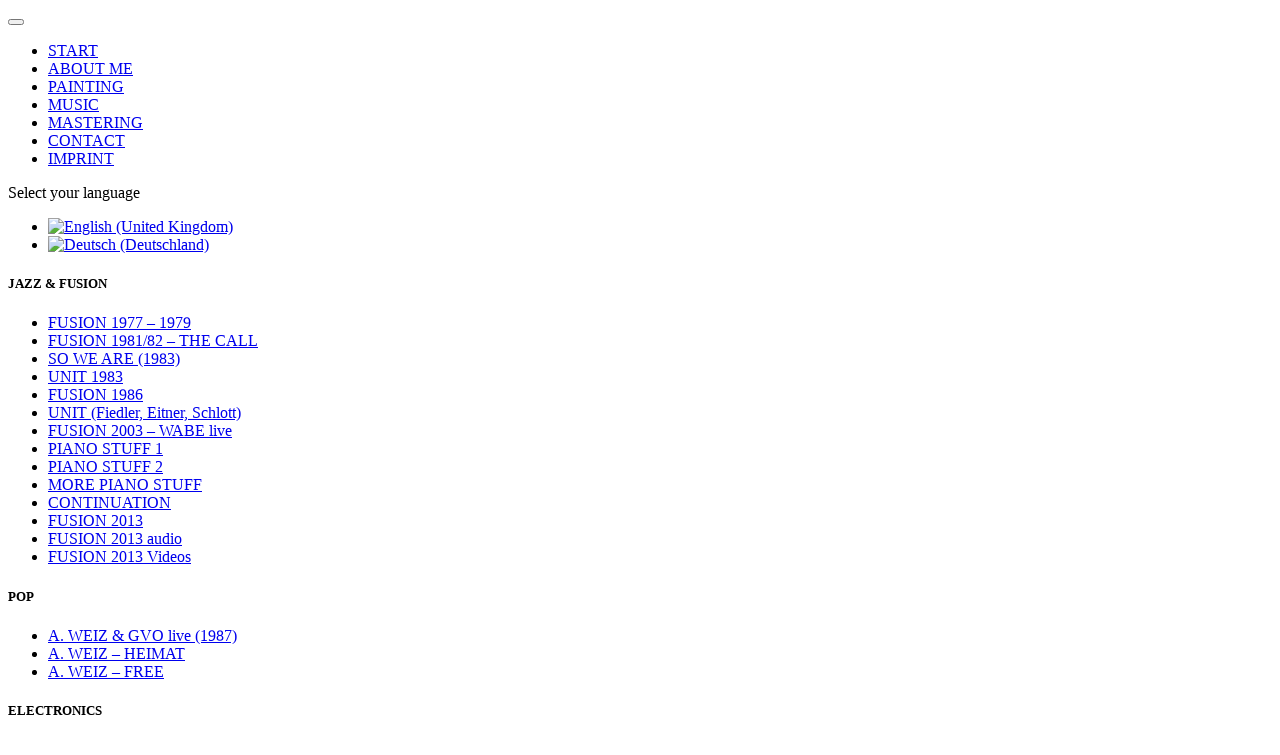

--- FILE ---
content_type: text/html; charset=utf-8
request_url: https://w-fiedler.de/en/open-spaces
body_size: 10410
content:
<!DOCTYPE html>
<html lang="en-gb" dir="ltr">

<head>
    <meta charset="utf-8">
	<meta name="author" content="Wolfgang Fiedler">
	<meta name="viewport" content="width=device-width, initial-scale=1">
	<meta name="generator" content="Joomla! - Open Source Content Management">
	<title>OPEN SPACES</title>
	<link href="https://w-fiedler.de/en/open-spaces" rel="alternate" hreflang="en-GB">
	<link href="https://w-fiedler.de/de/open-spaces" rel="alternate" hreflang="de-DE">
	<link href="/" rel="mask-icon" color="#000">
	<link href="/media/system/images/favicon.ico" rel="alternate icon" type="image/vnd.microsoft.icon">

    <link href="/media/system/css/joomla-fontawesome.min.css?2415e5" rel="lazy-stylesheet"><noscript><link href="/media/system/css/joomla-fontawesome.min.css?2415e5" rel="stylesheet"></noscript>
	<link href="/media/templates/site/cassiopeia/css/template.min.css?2415e5" rel="stylesheet">
	<link href="/media/templates/site/cassiopeia/css/global/colors_standard.min.css?2415e5" rel="stylesheet">
	<link href="/media/mod_menu/css/mod-menu.min.css?a45ede" rel="stylesheet">
	<link href="/media/mod_languages/css/template.min.css?2415e5" rel="stylesheet">
	<link href="/media/templates/site/cassiopeia/css/vendor/joomla-custom-elements/joomla-alert.min.css?0.4.1" rel="stylesheet">
	<link href="/media/templates/site/cassiopeia/css/user.css?2415e5" rel="stylesheet">
	<link href="https://w-fiedler.de/modules/mod_sj_add_audiofly_playlist/libs/scroll/css/perfect-scrollbar.min.css" rel="stylesheet">
	<link href="https://w-fiedler.de/modules/mod_sj_html5_audiofly//css/sj_html5_audiofly_style.css" rel="stylesheet">
	<link href="https://w-fiedler.de/modules/mod_sj_html5_audiofly/css/perfect-scrollbar.min.css" rel="stylesheet">
	<style>:root {
		--hue: 214;
		--template-bg-light: #f0f4fb;
		--template-text-dark: #495057;
		--template-text-light: #ffffff;
		--template-link-color: var(--link-color);
		--template-special-color: #001B4C;
		
	}</style>

    <script src="/media/vendor/metismenujs/js/metismenujs.min.js?1.4.0" defer></script>
	<script src="/media/templates/site/cassiopeia/js/mod_menu/menu-metismenu.min.js?2415e5" defer></script>
	<script src="/media/vendor/jquery/js/jquery.min.js?3.7.1"></script>
	<script src="/media/vendor/jquery/js/jquery-noconflict.min.js?3.7.1"></script>
	<script type="application/json" class="joomla-script-options new">{"joomla.jtext":{"ERROR":"Error","MESSAGE":"Message","NOTICE":"Notice","WARNING":"Warning","JCLOSE":"Close","JOK":"OK","JOPEN":"Open"},"system.paths":{"root":"","rootFull":"https:\/\/w-fiedler.de\/","base":"","baseFull":"https:\/\/w-fiedler.de\/"},"csrf.token":"7bb9aadfc14dbca1468c14f267cf69be"}</script>
	<script src="/media/system/js/core.min.js?a3d8f8"></script>
	<script src="/media/templates/site/cassiopeia/js/template.min.js?2415e5" type="module"></script>
	<script src="/media/mod_menu/js/menu.min.js?5a565f" type="module"></script>
	<script src="/media/vendor/bootstrap/js/collapse.min.js?5.3.8" type="module"></script>
	<script src="/media/templates/site/cassiopeia/js/user.js?2415e5"></script>
	<script src="/media/system/js/messages.min.js?9a4811" type="module"></script>
	<script src="https://w-fiedler.de/modules/mod_sj_add_audiofly_playlist/libs/js/jquery-1.10.2.min.js"></script>
	<script src="https://w-fiedler.de/modules/mod_sj_add_audiofly_playlist/libs/scroll/js/perfect-scrollbar.jquery.min.js"></script>
	<script src="https://w-fiedler.de/modules/mod_sj_add_audiofly_playlist/libs/scroll/js/perfect-scrollbar.min.js"></script>
	<script src="https://w-fiedler.de/modules/mod_sj_html5_audiofly/js/perfect-scrollbar.jquery.min.js"></script>
	<script src="https://w-fiedler.de/modules/mod_sj_html5_audiofly/js/perfect-scrollbar.min.js"></script>
	<script src="https://w-fiedler.de/modules/mod_sj_html5_audiofly/js/jquery-1.8.3.min.js"></script>
	<script type="application/ld+json">{"@context":"https://schema.org","@graph":[{"@type":"Organization","@id":"https://w-fiedler.de/#/schema/Organization/base","name":"Wolfgang Fiedler","url":"https://w-fiedler.de/"},{"@type":"WebSite","@id":"https://w-fiedler.de/#/schema/WebSite/base","url":"https://w-fiedler.de/","name":"Wolfgang Fiedler","publisher":{"@id":"https://w-fiedler.de/#/schema/Organization/base"}},{"@type":"WebPage","@id":"https://w-fiedler.de/#/schema/WebPage/base","url":"https://w-fiedler.de/en/open-spaces","name":"OPEN SPACES","isPartOf":{"@id":"https://w-fiedler.de/#/schema/WebSite/base"},"about":{"@id":"https://w-fiedler.de/#/schema/Organization/base"},"inLanguage":"en-GB"},{"@type":"Article","@id":"https://w-fiedler.de/#/schema/com_content/article/54","name":"OPEN SPACES","headline":"OPEN SPACES","inLanguage":"en-GB","isPartOf":{"@id":"https://w-fiedler.de/#/schema/WebPage/base"}}]}</script>
	<link href="https://w-fiedler.de/de/open-spaces" rel="alternate" hreflang="x-default">


<!-- BEGIN Advanced Google Analytics - http://deconf.com/advanced-google-analytics-joomla/ -->

<script async src="https://www.googletagmanager.com/gtag/js?id=G-GWSRH501T8"></script>
<script>
  window.dataLayer = window.dataLayer || [];
  function gtag(){dataLayer.push(arguments);}
  gtag('js', new Date());
  gtag('config', 'G-GWSRH501T8')
  if (window.performance) {
    var timeSincePageLoad = Math.round(performance.now());
    gtag('event', 'timing_complete', {
      'name': 'load',
      'value': timeSincePageLoad,
      'event_category': 'JS Dependencies'
    });
  }
</script>
<!-- END Advanced Google Analytics -->


</head>

<body class="site com_content wrapper-static view-article no-layout no-task itemid-166 has-sidebar-left has-sidebar-right">
    <header class="header container-header full-width position-sticky sticky-top">

        
        
        
                    <div class="grid-child container-nav">
                                    
<nav class="navbar navbar-expand-lg" aria-label="Main Menu">
    <button class="navbar-toggler navbar-toggler-right" type="button" data-bs-toggle="collapse" data-bs-target="#navbar110" aria-controls="navbar110" aria-expanded="false" aria-label="Toggle Navigation">
        <span class="icon-menu" aria-hidden="true"></span>
    </button>
    <div class="collapse navbar-collapse" id="navbar110">
        <ul class="mod-menu mod-menu_dropdown-metismenu metismenu mod-list ">
<li class="metismenu-item item-115 level-1 default"><a href="/en/" >START</a></li><li class="metismenu-item item-113 level-1"><a href="/en/about-me" >ABOUT ME</a></li><li class="metismenu-item item-114 level-1"><a href="/en/paintings" >PAINTING</a></li><li class="metismenu-item item-110 level-1"><a href="/en/music" >MUSIC</a></li><li class="metismenu-item item-111 level-1"><a href="/en/mastering-service" >MASTERING</a></li><li class="metismenu-item item-112 level-1"><a href="/en/contact" >CONTACT</a></li><li class="metismenu-item item-109 level-1"><a href="/en/imprint" >IMPRINT</a></li></ul>
    </div>
</nav>

                                                    <div class="container-search">
                        <div class="mod-languages">
    <p class="visually-hidden" id="language_picker_des_111">Select your language</p>


    <ul aria-labelledby="language_picker_des_111" class="mod-languages__list lang-inline">

                                            <li class="lang-active">
                <a aria-current="true"  href="https://w-fiedler.de/en/open-spaces">
                                                                        <img title="English (United Kingdom)" src="/media/mod_languages/images/en_gb.gif" alt="English (United Kingdom)">                                                            </a>
            </li>
                                        <li>
                <a  href="/de/open-spaces">
                                                                        <img title="Deutsch (Deutschland)" src="/media/mod_languages/images/de_de.gif" alt="Deutsch (Deutschland)">                                                            </a>
            </li>
                </ul>

</div>

                    </div>
                            </div>
            </header>

    <div class="site-grid">
        
        
        
                    <div class="grid-child container-sidebar-left">
                <div class="sidebar-left card ">
            <h5 class="card-header ">JAZZ & FUSION</h5>        <div class="card-body">
                <ul id="mod-menu119" class="mod-menu mod-list nav ">
<li class="nav-item item-121"><a href="/en/fusion-1977-1979-en" >FUSION 1977 – 1979</a></li><li class="nav-item item-124"><a href="/en/fusion-1981-82-the-call-2" >FUSION 1981/82 – THE CALL</a></li><li class="nav-item item-126"><a href="/en/so-we-are-1983" >SO WE ARE (1983)</a></li><li class="nav-item item-130"><a href="/en/unit-1984" >UNIT 1983</a></li><li class="nav-item item-128"><a href="/en/fusion-1986" >FUSION 1986</a></li><li class="nav-item item-118"><a href="/en/unit-2" >UNIT (Fiedler, Eitner, Schlott)</a></li><li class="nav-item item-132"><a href="/en/fusion-2003-wabe-live-2" >FUSION 2003 – WABE live</a></li><li class="nav-item item-134"><a href="/en/piano-stuff-1" >PIANO STUFF 1</a></li><li class="nav-item item-136"><a href="/en/piano-stuff-2" >PIANO STUFF 2</a></li><li class="nav-item item-138"><a href="/en/more-piano-stuff" >MORE PIANO STUFF</a></li><li class="nav-item item-140"><a href="/en/continuation" >CONTINUATION</a></li><li class="nav-item item-142"><a href="/en/fusion-2013" >FUSION 2013</a></li><li class="nav-item item-144"><a href="/en/fusion-2013-audio" >FUSION 2013 audio</a></li><li class="nav-item item-146"><a href="/en/fusion-2013-videos" >FUSION 2013 Videos</a></li></ul>
    </div>
</div>
<div class="sidebar-left card ">
            <h5 class="card-header ">POP</h5>        <div class="card-body">
                <ul id="mod-menu120" class="mod-menu mod-list nav ">
<li class="nav-item item-154"><a href="/en/a-weiz-gvo-live-1987" >A. WEIZ &amp; GVO live (1987)</a></li><li class="nav-item item-120"><a href="/en/heimat-en" >A. WEIZ – HEIMAT</a></li><li class="nav-item item-156"><a href="/en/a-weiz-free" >A. WEIZ – FREE</a></li></ul>
    </div>
</div>
<div class="sidebar-left card ">
            <h5 class="card-header ">ELECTRONICS</h5>        <div class="card-body">
                <ul id="mod-menu152" class="mod-menu mod-list nav ">
<li class="nav-item item-162"><a href="/en/x-over-electrax" >X-OVER ELECTRAX</a></li><li class="nav-item item-164"><a href="/en/electrax-special" >ELECTRAX SPECIAL</a></li><li class="nav-item item-166 current active"><a href="/en/open-spaces" aria-current="page">OPEN SPACES</a></li></ul>
    </div>
</div>
<div class="sidebar-left card ">
            <h5 class="card-header ">SOUNDTRACKS</h5>        <div class="card-body">
                <ul id="mod-menu156" class="mod-menu mod-list nav ">
<li class="nav-item item-168"><a href="/en/infractor" >INFRACTOR</a></li><li class="nav-item item-169"><a href="/en/themes-motives" >THEMES &amp; MOTIVES</a></li></ul>
    </div>
</div>

            </div>
        
        <div class="grid-child container-component">
            
            <div class="main-top card ">
        <div class="card-body">
                
<div id="mod-custom172" class="mod-custom custom">
    <p><img style="display: block; margin-left: 10px; margin-right: 10px; float: left;" src="/images/banners/Sonopool.jpg" width="595" height="119" /></p></div>
    </div>
</div>

            <div id="system-message-container" aria-live="polite"></div>

            <main>
                <div class="com-content-article item-page">
    <meta itemprop="inLanguage" content="en-GB">
    
    
        
        
    
    
        
                                                <div class="com-content-article__body">
        <h4 style="text-align: left;"><span style="color: #236fa1;">OPEN SPACES</span></h4>
<p style="text-align: left;"><span style="font-size: 18px;">Elektronic musik with different and mainly meditative nature.</span></p>
<p style="text-align: left;"><img src="/images/OPEN_SPACES/OpenSpaces.jpg" width="200" height="200"></p>
<p style="text-align: right;"><span style="font-size: 14px;">compilation (cd audio on demand)</span><br><span style="font-size: 14px;">6 tracks, total: 61:49</span></p>
<p style="text-align: right;"><span style="font-size: 14px;"> </span></p>    </div>

        
                                        </div>

            </main>
            
        </div>

                    <div class="grid-child container-sidebar-right">
                <div class="sidebar-right card ">
            <h4 class="card-header ">LIBRARY/PLAYLIST</h4>        <div class="card-body">
                <ul id="mod-menu144" class="mod-menu mod-list nav ">
<li class="nav-item item-160"><span class="mod-menu__heading nav-header ">ALBUM TRACK SEQUENCE</span>
</li></ul>
    </div>
</div>
<div class="sidebar-right card ">
        <div class="card-body">
                
<div id="mod-custom151" class="mod-custom custom">
    <p><strong>Play All</strong> - The album's tracklist will be played. By clicking on individual tracks you create your own playlist.<br><strong>Clear Library</strong> (in the player) - The playlist will be deleted.</p></div>
    </div>
</div>
<div class="sidebar-right card ">
        <div class="card-body">
                <div id="wholewrapp_flywabe_1" class="wholewrapp_fly_classwabe_1" ><div id="playlist_flywabe_1" class="playlist_fly_classwabe_1" >
<div class="wrapper_plfly_wabe_1" >
<div class="butoane" data-songname="01 SPACE 951"  data-mediaPath="https://w-fiedler.de/images/OPEN_SPACES/" data-dwlink="#" data-mp3drop=""  data-oggdrop="">

	<div class="song_data_wabe_1" data-songname="01 SPACE 951"  data-mediaPath="https://w-fiedler.de/images/OPEN_SPACES/" data-dwlink="#" data-mp3drop=""  data-oggdrop="">
	
	<div class="icon_wabe_1" data-songname="01 SPACE 951" data-mediaPath="https://w-fiedler.de/images/OPEN_SPACES/" data-dwlink="#" data-mp3drop=""  data-oggdrop=""><img src='https://w-fiedler.de/modules/mod_sj_add_audiofly_playlist//icons/small_white_play_btn.png'  data-songname="01 SPACE 951" data-mediaPath="https://w-fiedler.de/images/OPEN_SPACES/" data-dwlink="#" data-mp3drop=""  data-oggdrop=""></div>
		<div class="song_text_data_wabe_1" data-songname="01 SPACE 951" data-mediaPath="https://w-fiedler.de/images/OPEN_SPACES/" data-dwlink="#" data-mp3drop=""  data-oggdrop="">
			<div id="song_name_wabe_1" data-songname="01 SPACE 951" data-mediaPath="https://w-fiedler.de/images/OPEN_SPACES/" data-dwlink="#" data-mp3drop=""  data-oggdrop="">01 SPACE 951</div>
	
			
	
		</div>
	</div>
	
</div>
<div id="download_wabe_1" ><a href="#"><div class="dwiconholder_wabe_1"></div></a></div>
</div>


<div class="wrapper_plfly_wabe_1" >
<div class="butoane" data-songname="02 SPACE 121"  data-mediaPath="https://w-fiedler.de/images/OPEN_SPACES/" data-dwlink="#" data-mp3drop=""  data-oggdrop="">

	<div class="song_data_wabe_1" data-songname="02 SPACE 121"  data-mediaPath="https://w-fiedler.de/images/OPEN_SPACES/" data-dwlink="#" data-mp3drop=""  data-oggdrop="">
	
	<div class="icon_wabe_1" data-songname="02 SPACE 121" data-mediaPath="https://w-fiedler.de/images/OPEN_SPACES/" data-dwlink="#" data-mp3drop=""  data-oggdrop=""><img src='https://w-fiedler.de/modules/mod_sj_add_audiofly_playlist//icons/small_white_play_btn.png'  data-songname="02 SPACE 121" data-mediaPath="https://w-fiedler.de/images/OPEN_SPACES/" data-dwlink="#" data-mp3drop=""  data-oggdrop=""></div>
		<div class="song_text_data_wabe_1" data-songname="02 SPACE 121" data-mediaPath="https://w-fiedler.de/images/OPEN_SPACES/" data-dwlink="#" data-mp3drop=""  data-oggdrop="">
			<div id="song_name_wabe_1" data-songname="02 SPACE 121" data-mediaPath="https://w-fiedler.de/images/OPEN_SPACES/" data-dwlink="#" data-mp3drop=""  data-oggdrop="">02 SPACE 121</div>
	
			
	
		</div>
	</div>
	
</div>
<div id="download_wabe_1" ><a href="#"><div class="dwiconholder_wabe_1"></div></a></div>
</div>


<div class="wrapper_plfly_wabe_1" >
<div class="butoane" data-songname="03 SPACE 5368"  data-mediaPath="https://w-fiedler.de/images/OPEN_SPACES/" data-dwlink="#" data-mp3drop=""  data-oggdrop="">

	<div class="song_data_wabe_1" data-songname="03 SPACE 5368"  data-mediaPath="https://w-fiedler.de/images/OPEN_SPACES/" data-dwlink="#" data-mp3drop=""  data-oggdrop="">
	
	<div class="icon_wabe_1" data-songname="03 SPACE 5368" data-mediaPath="https://w-fiedler.de/images/OPEN_SPACES/" data-dwlink="#" data-mp3drop=""  data-oggdrop=""><img src='https://w-fiedler.de/modules/mod_sj_add_audiofly_playlist//icons/small_white_play_btn.png'  data-songname="03 SPACE 5368" data-mediaPath="https://w-fiedler.de/images/OPEN_SPACES/" data-dwlink="#" data-mp3drop=""  data-oggdrop=""></div>
		<div class="song_text_data_wabe_1" data-songname="03 SPACE 5368" data-mediaPath="https://w-fiedler.de/images/OPEN_SPACES/" data-dwlink="#" data-mp3drop=""  data-oggdrop="">
			<div id="song_name_wabe_1" data-songname="03 SPACE 5368" data-mediaPath="https://w-fiedler.de/images/OPEN_SPACES/" data-dwlink="#" data-mp3drop=""  data-oggdrop="">03 SPACE 5368</div>
	
			
	
		</div>
	</div>
	
</div>
<div id="download_wabe_1" ><a href="#"><div class="dwiconholder_wabe_1"></div></a></div>
</div>


<div class="wrapper_plfly_wabe_1" >
<div class="butoane" data-songname="04 SPACE 901"  data-mediaPath="https://w-fiedler.de/images/OPEN_SPACES/" data-dwlink="#" data-mp3drop=""  data-oggdrop="">

	<div class="song_data_wabe_1" data-songname="04 SPACE 901"  data-mediaPath="https://w-fiedler.de/images/OPEN_SPACES/" data-dwlink="#" data-mp3drop=""  data-oggdrop="">
	
	<div class="icon_wabe_1" data-songname="04 SPACE 901" data-mediaPath="https://w-fiedler.de/images/OPEN_SPACES/" data-dwlink="#" data-mp3drop=""  data-oggdrop=""><img src='https://w-fiedler.de/modules/mod_sj_add_audiofly_playlist//icons/small_white_play_btn.png'  data-songname="04 SPACE 901" data-mediaPath="https://w-fiedler.de/images/OPEN_SPACES/" data-dwlink="#" data-mp3drop=""  data-oggdrop=""></div>
		<div class="song_text_data_wabe_1" data-songname="04 SPACE 901" data-mediaPath="https://w-fiedler.de/images/OPEN_SPACES/" data-dwlink="#" data-mp3drop=""  data-oggdrop="">
			<div id="song_name_wabe_1" data-songname="04 SPACE 901" data-mediaPath="https://w-fiedler.de/images/OPEN_SPACES/" data-dwlink="#" data-mp3drop=""  data-oggdrop="">04 SPACE 901</div>
	
			
	
		</div>
	</div>
	
</div>
<div id="download_wabe_1" ><a href="#"><div class="dwiconholder_wabe_1"></div></a></div>
</div>


<div class="wrapper_plfly_wabe_1" >
<div class="butoane" data-songname="05 SPACE 1322"  data-mediaPath="https://w-fiedler.de/images/OPEN_SPACES/" data-dwlink="#" data-mp3drop=""  data-oggdrop="">

	<div class="song_data_wabe_1" data-songname="05 SPACE 1322"  data-mediaPath="https://w-fiedler.de/images/OPEN_SPACES/" data-dwlink="#" data-mp3drop=""  data-oggdrop="">
	
	<div class="icon_wabe_1" data-songname="05 SPACE 1322" data-mediaPath="https://w-fiedler.de/images/OPEN_SPACES/" data-dwlink="#" data-mp3drop=""  data-oggdrop=""><img src='https://w-fiedler.de/modules/mod_sj_add_audiofly_playlist//icons/small_white_play_btn.png'  data-songname="05 SPACE 1322" data-mediaPath="https://w-fiedler.de/images/OPEN_SPACES/" data-dwlink="#" data-mp3drop=""  data-oggdrop=""></div>
		<div class="song_text_data_wabe_1" data-songname="05 SPACE 1322" data-mediaPath="https://w-fiedler.de/images/OPEN_SPACES/" data-dwlink="#" data-mp3drop=""  data-oggdrop="">
			<div id="song_name_wabe_1" data-songname="05 SPACE 1322" data-mediaPath="https://w-fiedler.de/images/OPEN_SPACES/" data-dwlink="#" data-mp3drop=""  data-oggdrop="">05 SPACE 1322</div>
	
			
	
		</div>
	</div>
	
</div>
<div id="download_wabe_1" ><a href="#"><div class="dwiconholder_wabe_1"></div></a></div>
</div>


<div class="wrapper_plfly_wabe_1" >
<div class="butoane" data-songname="06 SPACE 8434"  data-mediaPath="https://w-fiedler.de/images/OPEN_SPACES/" data-dwlink="" data-mp3drop=""  data-oggdrop="">

	<div class="song_data_wabe_1" data-songname="06 SPACE 8434"  data-mediaPath="https://w-fiedler.de/images/OPEN_SPACES/" data-dwlink="" data-mp3drop=""  data-oggdrop="">
	
	<div class="icon_wabe_1" data-songname="06 SPACE 8434" data-mediaPath="https://w-fiedler.de/images/OPEN_SPACES/" data-dwlink="" data-mp3drop=""  data-oggdrop=""><img src='https://w-fiedler.de/modules/mod_sj_add_audiofly_playlist//icons/small_white_play_btn.png'  data-songname="06 SPACE 8434" data-mediaPath="https://w-fiedler.de/images/OPEN_SPACES/" data-dwlink="" data-mp3drop=""  data-oggdrop=""></div>
		<div class="song_text_data_wabe_1" data-songname="06 SPACE 8434" data-mediaPath="https://w-fiedler.de/images/OPEN_SPACES/" data-dwlink="" data-mp3drop=""  data-oggdrop="">
			<div id="song_name_wabe_1" data-songname="06 SPACE 8434" data-mediaPath="https://w-fiedler.de/images/OPEN_SPACES/" data-dwlink="" data-mp3drop=""  data-oggdrop="">06 SPACE 8434</div>
	
			
	
		</div>
	</div>
	
</div>

</div>

</div><div id="playallbtn_wabe_1" class="playall_class">Play All</div></div>
<script language="javascript">
var sjplz = jQuery.noConflict();

sjplz(".butoane")
	.mouseover(function(){
	var srcz='https://w-fiedler.de/modules/mod_sj_add_audiofly_playlist//icons/hover/h_small_white_play_btn.png';
	var buttonimg=sjplz(this).find(".icon_wabe_1 img");
	buttonimg.attr("src",srcz);


})
	.mouseout(function(){
	var srcz='https://w-fiedler.de/modules/mod_sj_add_audiofly_playlist//icons/small_white_play_btn.png';
	var buttonimg=sjplz(this).find(".icon_wabe_1 img");
	buttonimg.attr("src",srcz)
 
})


	var posterdiv=sjplz(".butoane").find("#poster_wabe_1");
posterdiv.next().css( "display", "none" );;


sjplz(function() {

    /*sjplz("#playlist_fly_classwabe_1").perfectScrollbar();*/
Ps.initialize(document.getElementById("playlist_flywabe_1"));
	Ps.update(document.getElementById("playlist_flywabe_1"));
});


</script>

<style>
.wholewrapp_fly_classwabe_1{
	width: 100%;
	float:left;
}


.ps-scrollbar-x-rail{display:none !important;}
.playlist_fly_classwabe_1{
	position:relative;
	//width: 100%;

	overflow: hidden;
	color:#ffffff;
	height:230px;
	//overflow-y:auto;
	
	
		background: ; 
background: -moz-linear-gradient(top,  0%,  100%); /
background: -webkit-gradient(linear, left top, left bottom, color-stop(0%,), color-stop(100%,)); 
background: -webkit-linear-gradient(top,  0%, 100%); 
background: -o-linear-gradient(top,  0%, 100%);
background: -ms-linear-gradient(top,  0%, 100%);
background: linear-gradient(to bottom,  0%, 100%);
filter: progid:DXImageTransform.Microsoft.gradient( startColorstr='', endColorstr='',GradientType=0 ); 
;
}
#playallbtn_wabe_1{
	
		background: ; 
background: -moz-linear-gradient(top,  0%,  100%); /
background: -webkit-gradient(linear, left top, left bottom, color-stop(0%,), color-stop(100%,)); 
background: -webkit-linear-gradient(top,  0%, 100%); 
background: -o-linear-gradient(top,  0%, 100%);
background: -ms-linear-gradient(top,  0%, 100%);
background: linear-gradient(to bottom,  0%, 100%);
filter: progid:DXImageTransform.Microsoft.gradient( startColorstr='', endColorstr='',GradientType=0 ); 
;
	position:relative;
	//width: 100%;
	overflow: hidden;
	color:#ffffff;
	
}


.wrapper_plfly_wabe_1{
width: 100%;

		background: ; 
background: -moz-linear-gradient(top,  0%,  100%); /
background: -webkit-gradient(linear, left top, left bottom, color-stop(0%,), color-stop(100%,)); 
background: -webkit-linear-gradient(top,  0%, 100%); 
background: -o-linear-gradient(top,  0%, 100%);
background: -ms-linear-gradient(top,  0%, 100%);
background: linear-gradient(to bottom,  0%, 100%);
filter: progid:DXImageTransform.Microsoft.gradient( startColorstr='', endColorstr='',GradientType=0 ); 
;
display: table;
margin:2px;
border-radius:5px;
}
.wrapper_plfly_wabe_1:hover{
//opacity:0.95;
-webkit-box-shadow: -1px 1px 1px 0px rgba(0,0,0,0.75);
-moz-box-shadow: -1px 1px 1px 0px rgba(0,0,0,0.75);
box-shadow: -1px 1px 1px 0px rgba(0,0,0,0.75);

}
	.wrapper_plfly_wabe_1 .butoane{
	cursor: pointer;
	display: table-cell;
	
	//border:1px solid #000;
	}
		.song_data_wabe_1{
			display:table;
		}
			#poster_wabe_1{
				display:table-cell;
				vertical-align: middle;
				padding-left:5px;
				padding-bottom:5px;
				padding-top:5px;
				line-height: 0em;
				}
					#poster_wabe_1 img{
					width:60px;
					max-width:none;
					border-radius:5px;
					}
			.icon_wabe_1{
				display:table-cell;
				vertical-align: middle;
				padding-left:5px;
				padding-bottom:5px;
				padding-top:5px;
				line-height: 0em;
			}
				.icon_wabe_1 img{
					width:22px;
					max-width:none;
					}
					
			.song_text_data_wabe_1	{
				display:table-cell;
				vertical-align: middle;
				padding:5px;
				text-align: justify;
			}	
				#song_name_wabe_1,#playallbtn_wabe_1{
				color:#8f4c00;
				font-weight:normal;
				vertical-align: middle;
				}
				#artist_wabe_1{
				
				vertical-align: middle;
				}
	#download_wabe_1{
		
display: none;
	text-align:center;
	vertical-align: middle;
	padding:0 15px 0 5px;
	}
.dwiconholder_wabe_1{
	background:url('https://w-fiedler.de/modules/mod_sj_add_audiofly_playlist//dwldicons/Green-U-arrow.png') no-repeat center center;
	background-size: contain;
	width:42px;
	height:42px;
	float:right;
}
.dwiconholder_wabe_1:hover{
	background:url('https://w-fiedler.de/modules/mod_sj_add_audiofly_playlist//dwldicons/hover/Green-U-arrow.png') no-repeat center center;
	background-size: contain;

}
#playallbtn_wabe_1{
	cursor:pointer;
	display:block;
	text-align:center;
	font-weight;bold;
	
	
}


</style>


    </div>
</div>

            </div>
        
        
            </div>

    
            <a href="#top" id="back-top" class="back-to-top-link" aria-label="Back to Top">
            <span class="icon-arrow-up icon-fw" aria-hidden="true"></span>
        </a>
    
    <!---
<script type="text/javascript" language="javascript" src="/modules/mod_sj_html5_audiofly/js/jquery-1.8.3.min.js"></script>
-->
<link rel="stylesheet" href="https://w-fiedler.de/modules/mod_sj_html5_audiofly//css/handheld_fly.css" media="handheld"/>
<link media="only screen and (max-device-width: 480px)" 
    href="https://w-fiedler.de/modules/mod_sj_html5_audiofly//css/handheld_fly.css" type="text/css" rel="stylesheet" />
<div id="cwrap" >

	 <div id="audiowrap">
	  <span id="extraControls">
	  <input type="hidden" id="sduration"/>
            <div id="btnPrev" class="ctrlbtn"></div>
			<div id="btnPlay" class="ctrlbtn"></div>
			<div id="btnPause" class="ctrlbtn"></div>
			<div id="btnNext" class="ctrlbtn"></div>
			<div id="progressBar"><span id="progresss"></span></div>
			<div id="playlist"></div>
			<div id="tracktime">0:00</div>
			<div id="mute" class="unmuted" ></div>
			<div id="audioVolume"><div id="volp"></div></div>
			<div id="opmodal"  class="hidden">Open modal</div>	
       </div>
        <div id="audio0">
            <audio id="audio1" >
                Your browser does not support the HTML5 Audio Tag.
            </audio>
        </div>
    <div id="plwrap" class="nehidden">
		<div id="plwrap_inner" class="">
			<ul id="plUL" class="nehidden">
			</ul>
		</div>			
	<div id="clear_history" class="clear_history hidden">Clear Library</div>	
	</div>
</div>
        <script type="text/javascript">
		var sjfly = jQuery.noConflict();
var modal = (function(){
				var 
				method = {},
				$overlay,
				$modal,
				$content_modal,
				$close;
				method.center = function () {
				var top, left;
					left = Math.max(sjfly(window).width() - $modal.outerWidth(), 0) / 2;
					$modal.css({
						left:left + sjfly(window).scrollLeft()
					});
				};
				method.open = function (settings) {
					$content_modal.empty().append(settings.content_modal);
					$modal.css({
						width: settings.width || 'auto', 
						height: settings.height || 'auto'
					});
					method.center();
					sjfly(window).bind('resize.modal', method.center);
					$modal.slideDown('fast');
					$overlay.slideDown('fast');
				};
				method.close = function () {
					$modal.hide();
					$overlay.hide();
					$content_modal.empty();
					sjfly(window).unbind('resize.modal');
				};
				$overlay = sjfly('<div id="overlay"></div>');
				$modal = sjfly('<div id="modal"><div class="openlib" style="">Sonopool&nbsp&nbsp&nbsp&nbsp&nbsp</div></div>');
				
				$content_modal = sjfly('<div id="content_modal"></div>');
				$close = sjfly('<a id="closes" href="/" style="display:none;">close</a>');
				 // $modal.hide();
				$overlay.hide();
				 // $modal.append($content_modal);
				 $modal.append($close);
				sjfly(document).ready(function(){
					sjfly('body').append($overlay, $modal);						
				});
				$close.click(function(e){
					e.preventDefault();
					method.close();
				});
				return method;
			}());	
			sjfly(function(sjfly) {
				var supportsAudio = !!document.createElement('audio').canPlayType;
				if(supportsAudio) {	
audioPlay=document.getElementById('btnPlay');
audioPause=document.getElementById('btnPause');							
		dowloadlink='';
		
		
				j_number=0;
				/**Open lib**/
sjfly('.openlib').click(function(e) {
sjfly('#cwrap').removeClass('hidden');	
sjfly('#cwrap').addClass('hidden');		
if(trackCount>=0 && sjfly('#plUL').hasClass('nehidden')){
sjfly('#clear_history').removeClass('hidden');
sjfly('#clear_history').addClass('nehidden');
};
trackCount = tracks.length
localStorage.setItem('pl_history',JSON.stringify(tracks));	

var lastIndex=localStorage.getItem("trackno");
loadTrack(lastIndex);
var startTime=localStorage.getItem("audioPosition");
audioPlayer.currentTime = startTime;
	
			//audio.play();
	document.getElementById('sduration').value='';
document.getElementById('plLength123').innerHTML ='';

audioPause.style.display='none';
audioPlay.style.display='inline';		
		
 e.preventDefault();
 
	
	
	sjfly('#plwrap').show();
	sjfly('#audiowrap').slideDown('fast');
	sjfly('#closes').slideDown('fast');			
	sjfly('#plwrap_inner').show();

	
		
	
	
});				
/***/
var audioPlayer = document.getElementById("audio1");
var lastUpdateTime=0;
audioPlayer.addEventListener("timeupdate", function() {
	if (!audioPlayer.paused) {
   var currentTime = Math.floor(audioPlayer.currentTime);
   
  if (currentTime !== lastUpdateTime && currentTime % 2 === 0) {
	  
    lastUpdateTime = currentTime;
	localStorage.setItem("audioPosition", audioPlayer.currentTime);
	localStorage.setItem("trackno", index);
	}  
   
}
});
/**/				
				/***Butoane*/
				sjfly('.butoane').click(function(e) {
				
sjfly('#cwrap').removeClass('hidden');	
sjfly('#cwrap').addClass('hidden');		
		

if(trackCount>=0 && sjfly('#plUL').hasClass('nehidden')){
sjfly('#clear_history').removeClass('hidden');
sjfly('#clear_history').addClass('nehidden');
};	
	
				j_number++;		
var adddiv=e.target;
var songname=adddiv.getAttribute("data-songname");
var dwlink=adddiv.getAttribute("data-dwlink");
var mediaPath=adddiv.getAttribute("data-mediaPath");
var mp3drop=adddiv.getAttribute("data-mp3drop");
var oggdrop=adddiv.getAttribute("data-oggdrop");
var obj={"track":j_number,"name":songname,"file":songname,"mediaPath":mediaPath,"dwlink":dwlink,"mp3drop":mp3drop,"oggdrop":oggdrop};		
				tracks.push(obj);
				trackCount = tracks.length
localStorage.setItem('pl_history',JSON.stringify(tracks));				
mypl=document.getElementById('plUL');
		sjfly('<li><div class="plItem" onClick="play('+j_number+')"><div class="plNum">'+j_number+' - </div><div class="plTitle">'+songname+'</div><div class="plLength" id="plLength"></div></div><div id="aditional_holder"><<a id="download" href="#" data-dwlink="'+dwlink+'" target="_blank"></a></div></li>').appendTo(mypl);
			loadTrack(trackCount-1);	
			audio.play();	
			
document.getElementById('sduration').value='';
document.getElementById('plLength123').innerHTML ='';

audioPause.style.display='inline';
audioPlay.style.display='none';	



		
				 e.preventDefault();
		
sjfly('#plwrap').show();
	sjfly('#audiowrap').slideDown('fast');
	sjfly('#closes').slideDown('fast');		
sjfly('#plwrap_inner').show();
var container=document.getElementById("plwrap_inner");

 setTimeout(
  function() 
  {
	  Ps.destroy(container);
	  Ps.initialize(container, {
  wheelSpeed: 0.3,
	  wheelPropagation: false});
	Ps.update(container);  
	  }, 5);
 setTimeout(
  function() 
  {
   
 if(trackCount>13){
	  Ps.update(container);
container.scrollTop = (container.scrollHeight)-300;
};
 }, 5);

	 

				});	
				/**Playall_class**/
				sjfly('.playall_class').click(function(e) {
					
	sjfly('#cwrap').removeClass('hidden');	
sjfly('#cwrap').addClass('hidden');		
				

if(trackCount>=0 && sjfly('#plUL').hasClass('nehidden')){
sjfly('#clear_history').removeClass('hidden');
sjfly('#clear_history').addClass('nehidden');
};	
// sjfly('#plUL').empty();
// tracks=[];
// localStorage.clear();

	var adddiv=e.target;
					var prev=sjfly(adddiv).prev();
					var previd=prev[0].id
		var numItems = sjfly('#'+previd+' .butoane').length;
					 
		var itemsinpl=sjfly('#'+previd+' .butoane');	
		 
		var pllenght='';
		sjfly.each(itemsinpl, function(indez,gadereddata){
			 
			j_number++;
var songname=gadereddata.getAttribute("data-songname");
var dwlink=gadereddata.getAttribute("data-dwlink");
var mediaPath=gadereddata.getAttribute("data-mediaPath");
var mp3drop=gadereddata.getAttribute("data-mp3drop");
var oggdrop=gadereddata.getAttribute("data-oggdrop");
		var objc={"track":j_number,"name":songname,"file":songname,"mediaPath":mediaPath,"dwlink":dwlink,"mp3drop":mp3drop,"oggdrop":oggdrop};				
				tracks.push(objc);
				trackCount = tracks.length
				localStorage.setItem('pl_history',JSON.stringify(tracks));				
mypl=document.getElementById('plUL');
sjfly('<li><div class="plItem" onClick="play('+j_number+')"><div class="plNum">'+j_number+' - </div><div class="plTitle">'+songname+'</div><div class="plLength" id="plLength"></div></div><div id="aditional_holder"><a id="download" href="#" data-dwlink="'+dwlink+'" target="_blank"></a></div></li>').appendTo(mypl);
			pllenght=indez+1;
			})
			var toplay=(tracks.length)-pllenght;
			loadTrack(toplay);
			  audio.play();	
				
document.getElementById('sduration').value='';
document.getElementById('plLength123').innerHTML ='';

audioPause.style.display='inline';
audioPlay.style.display='none';	



	
				e.preventDefault();
		

sjfly('#plwrap').show();
sjfly('#audiowrap').slideDown('fast');
sjfly('#closes').slideDown('fast');	
sjfly('#plwrap_inner').show();	


var container=document.getElementById("plwrap_inner");


 setTimeout(
  function() 
  {
	  Ps.destroy(container);
	  Ps.initialize(container, {
  wheelSpeed: 0.3,
	  wheelPropagation: false});
	Ps.update(container);  
	  }, 5);
setTimeout(
  function() 
  {
if(trackCount>13){	
	var plheight=pllenght*23;
container.scrollTop = ((container.scrollHeight)-(300+plheight-(23*13)));
	};
 }, 5);
 

					
				});
				/***/

				/***/
					var index = 0,
					playing = false;
					extension = '',
					dropvar = '',
					tracks = [	
					],
					trackCount = tracks.length,				
					npTitle = sjfly('#npTitle'),
					audio = sjfly('#audio1').bind('play', function() {
						playing = true;	
audioPause.style.display='inline';
audioPlay.style.display='none';	
showtime();					
					}).bind('pause', function() {
						playing = false;
audioPause.style.display='none';
audioPlay.style.display='inline';						
					}).bind('ended', function() {
												
						if((index + 1) < trackCount) {
							index++;
							loadTrack(index);
							audio.play();

audioPause.style.display='inline';
audioPlay.style.display='none';							
						} else {
						index = 0;
						loadTrack(index);
						audio.play();       
audioPause.style.display='none';
audioPlay.style.display='inline';							
						}
					}).get(0),
					btnPrev = sjfly('#btnPrev').click(function() {
						if((index - 1) > -1) {
							index--;
							loadTrack(index);
							if(playing) {
								audio.play();
								
audioPause.style.display='inline';
audioPlay.style.display='none';
							}
						} else {
							audio.pause();
							index = 0;
							loadTrack(index);
audioPause.style.display='none';
audioPlay.style.display='inline';							
						}
					}),
					btnNext = sjfly('#btnNext').click(function() {
						if((index + 1) < trackCount) {
							index++;
							loadTrack(index);
							if(playing) {
								audio.play();
audioPause.style.display='inline';
audioPlay.style.display='none';
							}
						} else {
							audio.pause();
							index = 0;
							loadTrack(index);
audioPause.style.display='none';
audioPlay.style.display='inline';
						}
					}),
					
					loadTrack = function(id) {
						sjfly('.plSel').removeClass('plSel');
						sjfly('div.plLength').attr('id', '');
						sjfly('#plUL li:eq(' + id + ')').addClass('plSel');
						sjfly('.plLength:eq(' + id + ')').attr('id', 'plLength123');
						if (tracks[id]!=null){
						npTitle.text(tracks[id].name);
						index = id;
						// if (extension=='mp3'){alert('mp3');}else{alert('ogg');}
						if(audio.canPlayType('audio/ogg')) {dropvar=tracks[id].oggdrop}
						if(audio.canPlayType('audio/mpeg')) {dropvar=tracks[id].mp3drop}
						
						audio.src = tracks[id].mediaPath+dropvar+ tracks[id].file + extension;
						
						dowloadlink=tracks[id].dwlink;
						};
					},
					playTrack = function(id) {
						loadTrack(id);
						audio.play();
audioPause.style.display='inline';
audioPlay.style.display='none';						
					};
				
if(localStorage.getItem('pl_history')){
storagedata = localStorage.getItem('pl_history');
history_objects=JSON.parse(storagedata);
Object.size = function(obj) {
    var size = 0, key;
    for (key in obj) {
        if (obj.hasOwnProperty(key)) size++;
    }
    return size;
};
var objects_lenght = Object.size(history_objects);
for(var i=0;i<objects_lenght;i++){
j_number++;
tracks.push(history_objects[i]);
mypl=document.getElementById('plUL');
	sjfly('<li><div class="plItem" onClick="play('+j_number+')"><div class="plNum">'+j_number+' - </div><div class="plTitle">'+history_objects[i].name+'</div><div class="plLength" id="plLength"></div></div><div id="aditional_holder"><a id="download" href="#" data-dwlink="'+history_objects[i].dwlink+'" target="_blank"></a></div></li>').appendTo(mypl);
;
	
}
sjfly('.plLength a').click(function(e){
 e.stopPropagation();
});
trackCount = tracks.length
loadTrack(trackCount-1);
audioPause.style.display='none';
audioPlay.style.display='inline';	
};			
sjfly('.clear_history').click(function() {
audio.pause();
sjfly('#plUL').empty();
tracks=[];
localStorage.clear();
j_number=0;
sjfly('#clear_history').removeClass('nehidden');
sjfly('#clear_history').addClass('hidden');
sjfly('.ps-scrollbar-y-rail').css('height','0');
sjfly('.ps-scrollbar-y').css('height','0');
});					
sjfly('#btnPlay').click(function() {
audio.play();
audioPause.style.display='inline';
audioPlay.style.display='none';
});
sjfly('#btnPause').click(function(){ 
audio.pause();	
audioPause.style.display='none';
audioPlay.style.display='inline';
});
function updateProgress() {
   var progresss = document.getElementById("progresss");
   var value = 0;
   if (audio.currentTime > 0) {
      value = parseInt((100 / audio.duration) * audio.currentTime);
   }
   progresss.style.width = value + "%";
}
audio.addEventListener("timeupdate", updateProgress, false);
sjfly('#progressBar').click(function(e){
 var posX = sjfly(this).offset().left;
position=e.pageX - posX;
duration=audio.duration;
seekPosition=(position/200) * duration;
audio.currentTime=seekPosition;
});
function secondsToHms(d) {
d = Number(d);
var h = Math.floor(d / 3600);
var m = Math.floor(d % 3600 / 60);
var s = Math.floor(d % 3600 % 60);
return ((h > 0 ? h + ":" : "") + (m > 0 ? (h > 0 && m < 10 ? "0" : "") + m + ":" : "0:") + (s < 10 ? "0" : "") + s); };
function updateTime(){
document.getElementById('tracktime').innerHTML = secondsToHms(parseInt(this.currentTime));
durationsec=secondsToHms(parseInt(this.duration));
document.getElementById('sduration').value=durationsec;
}
audio.addEventListener("timeupdate", updateTime, false);
sjfly('#audioVolume').click(function(e){
 var posX = sjfly(this).offset().left;
volp=document.getElementById('volp');
position=e.pageX - posX;
seekPosition=(position*2);
 volp.style.width = seekPosition + "%";
 audio.volume=seekPosition/100;
 if(audio.muted==true & volp.style.width >= 1+"%"){ 
 audio.muted=false;
  sjfly('#mute').removeClass('muted');
   sjfly('#mute').addClass('unmuted');
 } ;
});
sjfly('#mute').click(function(){
   audio.muted = !audio.muted;
  volpw=audio.volume;
   if(audio.muted==true){
   sjfly('#mute').removeClass('unmuted');
   sjfly('#mute').addClass('muted');
     volp.style.width =0+ "%";
      }else{
volp.style.width =volpw*100+"%";
   sjfly('#mute').removeClass('muted');
   sjfly('#mute').addClass('unmuted');
	  };
});
plwrap=document.getElementById('plwrap');
audiowrap=document.getElementById('audiowrap');
close_btn=document.getElementById('closes');
function clickhidden(){
// sjfly('#opmodal').click();


};
sjfly('#modal').append(plwrap);
sjfly('#modal').append(close_btn);
sjfly('#opmodal').click(function(){
sjfly('#modal').append(plwrap);
 });
 sjfly('.butoane').click(function(e){
sjfly('#modal').append(audiowrap);
modal.open({content_modal: ''});
e.preventDefault();
 sjfly('.openlib').hide();
 var mid = Math.max(sjfly(window).width() - sjfly('#modal').outerWidth(), 0) / 2;	
	sjfly('#modal').css('left',mid);
 });
 sjfly('.playall_class').click(function(e) {
sjfly('#modal').append(audiowrap);
modal.open({content_modal: ''});
e.preventDefault();	 
	  sjfly('.openlib').hide();
	  var mid = Math.max(sjfly(window).width() - sjfly('#modal').outerWidth(), 0) / 2;	
	sjfly('#modal').css('left',mid);
 });
  sjfly('.openlib').click(function(e) {
	  e.preventDefault();
	  sjfly('.openlib').hide();
sjfly('#modal').append(audiowrap);
modal.open({content_modal: ''});
var mid = Math.max(sjfly(window).width() - sjfly('#modal').outerWidth(), 0) / 2;	
	sjfly('#modal').css('left',mid);
	 
	  
	 
 });
sjfly('#playlist').click(function(){
if(sjfly('#plUL').hasClass('hidden')){
clickhidden();
sjfly('#clear_history').removeClass('hidden');
sjfly('#clear_history').addClass('nehidden');

 sjfly('#plUL').removeClass('hidden');
 sjfly('#plUL').addClass('nehidden');

 sjfly('#plwrap').removeClass('hidden');
 sjfly('#plwrap').addClass('nehidden');
 
 var container=document.getElementById("plwrap_inner");
Ps.initialize(container);
container.scrollTop = (container.scrollHeight)-300;
Ps.update(container);	
 
}else{
sjfly('#plUL').removeClass('nehidden');
 sjfly('#plUL').addClass('hidden');
 sjfly('#clear_history').removeClass('nehidden');
 sjfly('#clear_history').addClass('hidden');
 
 sjfly('#plwrap').removeClass('nehidden');
 sjfly('#plwrap').addClass('hidden');
}
});
sjfly('#download').click(function(){
	window.open(dowloadlink,'_blank');
});
sjfly('#closes').click(function(e){
	e.preventDefault();
	audio.pause();
	sjfly('#plwrap').hide();
	sjfly('#audiowrap').hide();
	sjfly('#closes').hide();
	
showOpenLib();
	
	
	sjfly('#modal').slideDown('fast');
	// sjfly('#overlay').hide();
	
	
});
					if(audio.canPlayType('audio/ogg')) {
						extension = '.ogg';
					}
					if(audio.canPlayType('audio/mpeg')) {
						extension = '.mp3';
					}
					loadTrack(index);
				};
			});
			
		
			
// var cwrapdiv = document.getElementById("cwrap");
// var downloaddiv = document.getElementById("download");

// downloadwidth=downloaddiv.offsetWidth;

//cwrapwidth=495+downloadwidth;			
//cwrapdiv.style.width=cwrapwidth+'px';
// cwrapdiv.addClass('hidden');		
	
sjfly('#cwrap').addClass('hidden');			
	sjfly('#plwrap').hide();
	sjfly('#audiowrap').hide();
	sjfly('#closes').hide();
	/**Click and play**/
	function play(e){
	//var id = parseInt(sjfly(this).index());
		  playTrack(e-1);
		  showtime();
		
	}
			
		/*	
		sjfly('#plUL').on('click', 'li', function () {
    var id = parseInt(sjfly(this).index());
		  playTrack(id);
		  showtime();
});
*/
/*
sjfly('.plItem').click( function () {
   console.log(this);
   var id = parseInt(sjfly(this).index());
   console.log(id);
});

		
		sjfly('.plItem').click(function() {
			alert(this);	
    var id = parseInt(sjfly(this).index());

		  playTrack(id);
		  showtime();
});


*/
 function showtime(){
	 setTimeout(function(){
		activetimer=document.getElementById('plLength123');
		durationfield=document.getElementById('sduration');

		if (durationfield!='0:NaN'){
			activetimer.innerHTML = durationfield.value;
		}else{activetimer.innerHTML = '0:00';}

	},1000);
	 
 }

	function showOpenLib(){

	if(sjfly('#plUL li').length==0){
			
			sjfly('.openlib').css('display','none');
			}else{
				sjfly('.openlib').slideDown('slow');
				var mid = Math.max(sjfly(window).width() - sjfly('#modal').outerWidth(), 0) / 2;	
	sjfly('#modal').css('left',mid);
	
				};
				}
				
	
				
sjfly( document ).ready(function() {
    showOpenLib();
	
sjfly(function() {
	 
	var container=document.getElementById("plwrap_inner");
	 Ps.initialize(container, {
  wheelSpeed: 0.3,
	  wheelPropagation: false});
	 Ps.update(container);

	
	
	
});	
	
	
});
				
				/***/
	
		</script>						
<p></p>

<style>
#audiowrap{
bottom:bottom:0;px;
-moz-box-shadow: 2px -2px 15px #333;
	-webkit-box-shadow: 2px -2px 15px #333;
	box-shadow: 2px -2px 15px #333;
}
#plwrap{
position:relative;
-moz-box-shadow: 2px -2px 15px #333;
	-webkit-box-shadow: 2px -2px 15px #333;
	box-shadow: 2px -2px 15px #333;
}
#modal {
padding-bottom:8px;
}
</style>
<script>
var downloaddiv = document.getElementById('plwrap');
var audiowrapdiv = document.getElementById('audiowrap');

//audiowrapdiv.style.width=cwrapwidth+'px';
//plwrap.style.width=cwrapwidth+'px';
plwrap.style.width='100%';
</script>

<style>
#audiowrap{
-moz-box-shadow: 2px -2px 15px #333;
	-webkit-box-shadow: 2px -2px 15px #333;
	box-shadow: 2px -2px 15px #333;
	background: #001a47; ;
	font-size: 0.8em;
  line-height: 1em;
  	
  box-sizing: border-box;
  -moz-box-sizing: border-box;
  -webkit-box-sizing: border-box;
  
  border-left:5px groove #464f6b;
  border-right:5px groove #464f6b;

  
}
#plwrap{
-moz-box-shadow: 2px -2px 15px #333;
	-webkit-box-shadow: 2px -2px 15px #333;
	box-shadow: 2px -2px 15px #333;
	
	border-width: 5px;
	  border-bottom: 0;
  border-style: groove;
  box-sizing: border-box;
  -moz-box-sizing: border-box;
  -webkit-box-sizing: border-box;
	
	border-color: #464f6b ;
	
  
}
.plSel{
background:#000000 !important;
color:#ffffff !important;
}
#plUL li {
	
	background: #001a47; ;
	font-size: 0.8em;
  line-height: 1em;
// background:#464f6b ;
color:#ffe9c9;
display:table;
width:100%;
}
#download{

  background: url('https://w-fiedler.de/modules/mod_sj_html5_audiofly//images/dwldicons/Green-U-arrow.png') no-repeat center center;
  background-size: contain;
    width: 56%;
  height: 16px;
  float: left ;
 
}
#aditional_holder{
display:none;
  
  vertical-align: middle;
	width: 6%;
 
  }
#modal {
	position:fixed;
	
	//background:#464f6b;
	background: #001a47; ;
	color:#ffe9c9;
	padding-top:8px;	

bottom:0; 
left:50%;
border-top-left-radius: 5px;
border-top-right-radius: 5px;
z-index: 99999999999999999999999999999;
}
.clear_history{
cursor:pointer;
background:#464f6b;
color:#ffe9c9;
border-left: 150px solid #ccc;
border-right: 150px solid #ccc;
border-image: url(https://w-fiedler.de/modules/mod_sj_html5_audiofly//images/_player-bg4.png);
text-align: center;
font-size: 0.8em;
}
.clear_history:hover{
color:#ffffff;
text-decoration:underline;
}
.plLength a{
background:none;
font-weight:normal;
}
.openlib{
// height: 24px;
padding-left:5px;
display: table-cell; vertical-align: middle;
cursor:pointer;
// margin-top: -8px;
  // margin-bottom: -8px;
background:url('https://w-fiedler.de/modules/mod_sj_html5_audiofly//images/aud.png') no-repeat right center;
//transform: rotate(90deg);

}

</style>

</body>

</html>
